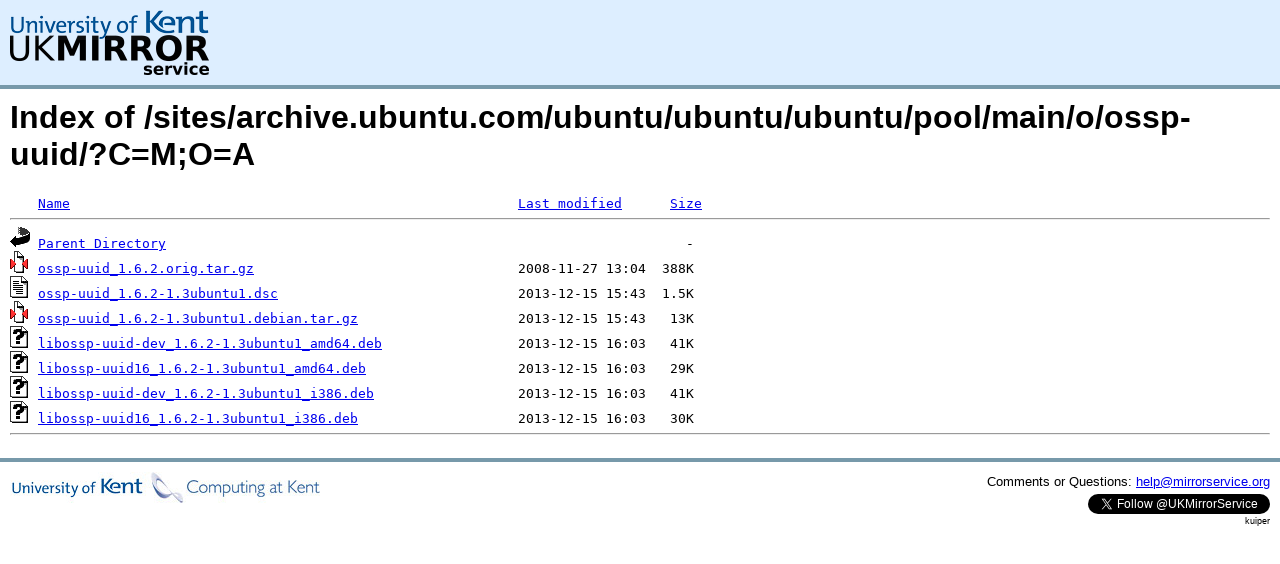

--- FILE ---
content_type: text/html;charset=UTF-8
request_url: https://kuiper.mirrorservice.org/sites/archive.ubuntu.com/ubuntu/ubuntu/ubuntu/pool/main/o/ossp-uuid/?C=M;O=A
body_size: 3240
content:
<!DOCTYPE HTML PUBLIC "-//W3C//DTD HTML 3.2 Final//EN">
<html>
 <head>
  <title>Index of /sites/archive.ubuntu.com/ubuntu/ubuntu/ubuntu/pool/main/o/ossp-uuid</title>
<script async src="https://www.googletagmanager.com/gtag/js?id=G-F83S6SQT9G"></script><script>window.dataLayer = window.dataLayer || []; function gtag(){dataLayer.push(arguments);} gtag('js', new Date()); gtag('config', 'G-F83S6SQT9G');</script><link rel="stylesheet" type="text/css" media="screen" href="/include/style.css"> </head>
 <body>
<div id="header">
<a href="/"><img src="/include/ukms-kent1.png" alt="UK Mirror Service"></a>
</div>

<div id="content">


<h1>Index of /sites/archive.ubuntu.com/ubuntu/ubuntu/ubuntu/pool/main/o/ossp-uuid/?C=M;O=A</h1>
<pre><img src="/icons/blank.gif" alt="Icon "> <a href="?C=N;O=A">Name</a>                                                        <a href="?C=M;O=D">Last modified</a>      <a href="?C=S;O=A">Size</a>  <hr><img src="/icons/back.gif" alt="[PARENTDIR]"> <a href="/sites/archive.ubuntu.com/ubuntu/ubuntu/ubuntu/pool/main/o/">Parent Directory</a>                                                                 -   
<img src="/icons/compressed.gif" alt="[   ]"> <a href="ossp-uuid_1.6.2.orig.tar.gz">ossp-uuid_1.6.2.orig.tar.gz</a>                                 2008-11-27 13:04  388K  
<img src="/icons/text.gif" alt="[TXT]"> <a href="ossp-uuid_1.6.2-1.3ubuntu1.dsc">ossp-uuid_1.6.2-1.3ubuntu1.dsc</a>                              2013-12-15 15:43  1.5K  
<img src="/icons/compressed.gif" alt="[   ]"> <a href="ossp-uuid_1.6.2-1.3ubuntu1.debian.tar.gz">ossp-uuid_1.6.2-1.3ubuntu1.debian.tar.gz</a>                    2013-12-15 15:43   13K  
<img src="/icons/unknown.gif" alt="[   ]"> <a href="libossp-uuid-dev_1.6.2-1.3ubuntu1_amd64.deb">libossp-uuid-dev_1.6.2-1.3ubuntu1_amd64.deb</a>                 2013-12-15 16:03   41K  
<img src="/icons/unknown.gif" alt="[   ]"> <a href="libossp-uuid16_1.6.2-1.3ubuntu1_amd64.deb">libossp-uuid16_1.6.2-1.3ubuntu1_amd64.deb</a>                   2013-12-15 16:03   29K  
<img src="/icons/unknown.gif" alt="[   ]"> <a href="libossp-uuid-dev_1.6.2-1.3ubuntu1_i386.deb">libossp-uuid-dev_1.6.2-1.3ubuntu1_i386.deb</a>                  2013-12-15 16:03   41K  
<img src="/icons/unknown.gif" alt="[   ]"> <a href="libossp-uuid16_1.6.2-1.3ubuntu1_i386.deb">libossp-uuid16_1.6.2-1.3ubuntu1_i386.deb</a>                    2013-12-15 16:03   30K  
<hr></pre>
</div>

<div class="clear"></div>

<div id="footer">
	<div id="footer_left">
		<a href="http://www.cs.kent.ac.uk/"><img src="/include/CompLab-thin.jpg" alt="University of Kent Computing"></a>
	</div>
	<div id="footer_right">
		<p>Comments or Questions: <a href="mailto:help@mirrorservice.org">help@mirrorservice.org</a></p>
		<a href="https://twitter.com/UKMirrorService" class="twitter-follow-button" data-show-count="false">Follow @UKMirrorService</a>
		<script>!function(d,s,id){var js,fjs=d.getElementsByTagName(s)[0];if(!d.getElementById(id)){js=d.createElement(s);js.id=id;js.src="//platform.twitter.com/widgets.js";fjs.parentNode.insertBefore(js,fjs);}}(document,"script","twitter-wjs");</script>
		<p style="font-size: xx-small">kuiper</p>
	</div>
</div>
</body></html>
